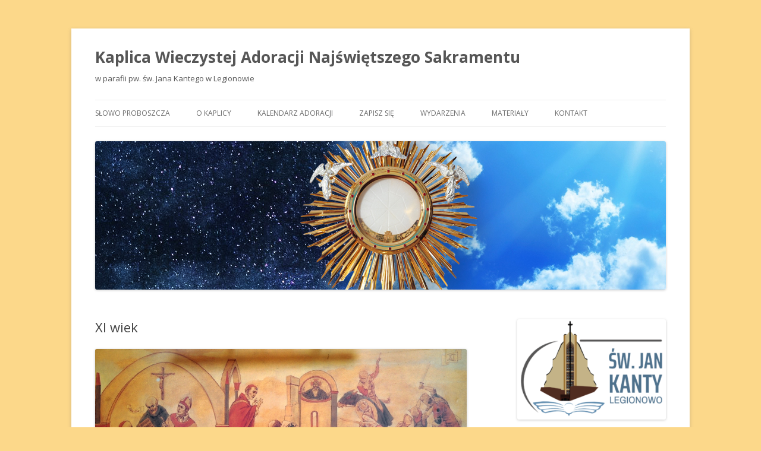

--- FILE ---
content_type: text/html; charset=UTF-8
request_url: http://adoracja.jankantylegionowo.pl/20-wiekow-chrzescijanstwa/xi-wiek/
body_size: 10511
content:
<!DOCTYPE html>
<!--[if IE 7]>
<html class="ie ie7" lang="pl-PL">
<![endif]-->
<!--[if IE 8]>
<html class="ie ie8" lang="pl-PL">
<![endif]-->
<!--[if !(IE 7) & !(IE 8)]><!-->
<html lang="pl-PL">
<!--<![endif]-->
<head>
<meta charset="UTF-8" />
<meta name="viewport" content="width=device-width" />
<title>XI wiek | Kaplica Wieczystej Adoracji Najświętszego Sakramentu</title>
<link rel="profile" href="https://gmpg.org/xfn/11" />
<link rel="pingback" href="http://adoracja.jankantylegionowo.pl/xmlrpc.php">
<!--[if lt IE 9]>
<script src="http://adoracja.jankantylegionowo.pl/wp-content/themes/twentytwelve/js/html5.js?ver=3.7.0" type="text/javascript"></script>
<![endif]-->
<meta name='robots' content='max-image-preview:large' />
<link rel='dns-prefetch' href='//fonts.googleapis.com' />
<link href='https://fonts.gstatic.com' crossorigin rel='preconnect' />
<link rel="alternate" type="application/rss+xml" title="Kaplica Wieczystej Adoracji Najświętszego Sakramentu &raquo; Kanał z wpisami" href="http://adoracja.jankantylegionowo.pl/feed/" />
<link rel="alternate" type="application/rss+xml" title="Kaplica Wieczystej Adoracji Najświętszego Sakramentu &raquo; Kanał z komentarzami" href="http://adoracja.jankantylegionowo.pl/comments/feed/" />
<link rel="alternate" title="oEmbed (JSON)" type="application/json+oembed" href="http://adoracja.jankantylegionowo.pl/wp-json/oembed/1.0/embed?url=http%3A%2F%2Fadoracja.jankantylegionowo.pl%2F20-wiekow-chrzescijanstwa%2Fxi-wiek%2F" />
<link rel="alternate" title="oEmbed (XML)" type="text/xml+oembed" href="http://adoracja.jankantylegionowo.pl/wp-json/oembed/1.0/embed?url=http%3A%2F%2Fadoracja.jankantylegionowo.pl%2F20-wiekow-chrzescijanstwa%2Fxi-wiek%2F&#038;format=xml" />
<style id='wp-img-auto-sizes-contain-inline-css' type='text/css'>
img:is([sizes=auto i],[sizes^="auto," i]){contain-intrinsic-size:3000px 1500px}
/*# sourceURL=wp-img-auto-sizes-contain-inline-css */
</style>
<style id='wp-emoji-styles-inline-css' type='text/css'>

	img.wp-smiley, img.emoji {
		display: inline !important;
		border: none !important;
		box-shadow: none !important;
		height: 1em !important;
		width: 1em !important;
		margin: 0 0.07em !important;
		vertical-align: -0.1em !important;
		background: none !important;
		padding: 0 !important;
	}
/*# sourceURL=wp-emoji-styles-inline-css */
</style>
<style id='wp-block-library-inline-css' type='text/css'>
:root{--wp-block-synced-color:#7a00df;--wp-block-synced-color--rgb:122,0,223;--wp-bound-block-color:var(--wp-block-synced-color);--wp-editor-canvas-background:#ddd;--wp-admin-theme-color:#007cba;--wp-admin-theme-color--rgb:0,124,186;--wp-admin-theme-color-darker-10:#006ba1;--wp-admin-theme-color-darker-10--rgb:0,107,160.5;--wp-admin-theme-color-darker-20:#005a87;--wp-admin-theme-color-darker-20--rgb:0,90,135;--wp-admin-border-width-focus:2px}@media (min-resolution:192dpi){:root{--wp-admin-border-width-focus:1.5px}}.wp-element-button{cursor:pointer}:root .has-very-light-gray-background-color{background-color:#eee}:root .has-very-dark-gray-background-color{background-color:#313131}:root .has-very-light-gray-color{color:#eee}:root .has-very-dark-gray-color{color:#313131}:root .has-vivid-green-cyan-to-vivid-cyan-blue-gradient-background{background:linear-gradient(135deg,#00d084,#0693e3)}:root .has-purple-crush-gradient-background{background:linear-gradient(135deg,#34e2e4,#4721fb 50%,#ab1dfe)}:root .has-hazy-dawn-gradient-background{background:linear-gradient(135deg,#faaca8,#dad0ec)}:root .has-subdued-olive-gradient-background{background:linear-gradient(135deg,#fafae1,#67a671)}:root .has-atomic-cream-gradient-background{background:linear-gradient(135deg,#fdd79a,#004a59)}:root .has-nightshade-gradient-background{background:linear-gradient(135deg,#330968,#31cdcf)}:root .has-midnight-gradient-background{background:linear-gradient(135deg,#020381,#2874fc)}:root{--wp--preset--font-size--normal:16px;--wp--preset--font-size--huge:42px}.has-regular-font-size{font-size:1em}.has-larger-font-size{font-size:2.625em}.has-normal-font-size{font-size:var(--wp--preset--font-size--normal)}.has-huge-font-size{font-size:var(--wp--preset--font-size--huge)}.has-text-align-center{text-align:center}.has-text-align-left{text-align:left}.has-text-align-right{text-align:right}.has-fit-text{white-space:nowrap!important}#end-resizable-editor-section{display:none}.aligncenter{clear:both}.items-justified-left{justify-content:flex-start}.items-justified-center{justify-content:center}.items-justified-right{justify-content:flex-end}.items-justified-space-between{justify-content:space-between}.screen-reader-text{border:0;clip-path:inset(50%);height:1px;margin:-1px;overflow:hidden;padding:0;position:absolute;width:1px;word-wrap:normal!important}.screen-reader-text:focus{background-color:#ddd;clip-path:none;color:#444;display:block;font-size:1em;height:auto;left:5px;line-height:normal;padding:15px 23px 14px;text-decoration:none;top:5px;width:auto;z-index:100000}html :where(.has-border-color){border-style:solid}html :where([style*=border-top-color]){border-top-style:solid}html :where([style*=border-right-color]){border-right-style:solid}html :where([style*=border-bottom-color]){border-bottom-style:solid}html :where([style*=border-left-color]){border-left-style:solid}html :where([style*=border-width]){border-style:solid}html :where([style*=border-top-width]){border-top-style:solid}html :where([style*=border-right-width]){border-right-style:solid}html :where([style*=border-bottom-width]){border-bottom-style:solid}html :where([style*=border-left-width]){border-left-style:solid}html :where(img[class*=wp-image-]){height:auto;max-width:100%}:where(figure){margin:0 0 1em}html :where(.is-position-sticky){--wp-admin--admin-bar--position-offset:var(--wp-admin--admin-bar--height,0px)}@media screen and (max-width:600px){html :where(.is-position-sticky){--wp-admin--admin-bar--position-offset:0px}}

/*# sourceURL=wp-block-library-inline-css */
</style><style id='global-styles-inline-css' type='text/css'>
:root{--wp--preset--aspect-ratio--square: 1;--wp--preset--aspect-ratio--4-3: 4/3;--wp--preset--aspect-ratio--3-4: 3/4;--wp--preset--aspect-ratio--3-2: 3/2;--wp--preset--aspect-ratio--2-3: 2/3;--wp--preset--aspect-ratio--16-9: 16/9;--wp--preset--aspect-ratio--9-16: 9/16;--wp--preset--color--black: #000000;--wp--preset--color--cyan-bluish-gray: #abb8c3;--wp--preset--color--white: #fff;--wp--preset--color--pale-pink: #f78da7;--wp--preset--color--vivid-red: #cf2e2e;--wp--preset--color--luminous-vivid-orange: #ff6900;--wp--preset--color--luminous-vivid-amber: #fcb900;--wp--preset--color--light-green-cyan: #7bdcb5;--wp--preset--color--vivid-green-cyan: #00d084;--wp--preset--color--pale-cyan-blue: #8ed1fc;--wp--preset--color--vivid-cyan-blue: #0693e3;--wp--preset--color--vivid-purple: #9b51e0;--wp--preset--color--blue: #21759b;--wp--preset--color--dark-gray: #444;--wp--preset--color--medium-gray: #9f9f9f;--wp--preset--color--light-gray: #e6e6e6;--wp--preset--gradient--vivid-cyan-blue-to-vivid-purple: linear-gradient(135deg,rgb(6,147,227) 0%,rgb(155,81,224) 100%);--wp--preset--gradient--light-green-cyan-to-vivid-green-cyan: linear-gradient(135deg,rgb(122,220,180) 0%,rgb(0,208,130) 100%);--wp--preset--gradient--luminous-vivid-amber-to-luminous-vivid-orange: linear-gradient(135deg,rgb(252,185,0) 0%,rgb(255,105,0) 100%);--wp--preset--gradient--luminous-vivid-orange-to-vivid-red: linear-gradient(135deg,rgb(255,105,0) 0%,rgb(207,46,46) 100%);--wp--preset--gradient--very-light-gray-to-cyan-bluish-gray: linear-gradient(135deg,rgb(238,238,238) 0%,rgb(169,184,195) 100%);--wp--preset--gradient--cool-to-warm-spectrum: linear-gradient(135deg,rgb(74,234,220) 0%,rgb(151,120,209) 20%,rgb(207,42,186) 40%,rgb(238,44,130) 60%,rgb(251,105,98) 80%,rgb(254,248,76) 100%);--wp--preset--gradient--blush-light-purple: linear-gradient(135deg,rgb(255,206,236) 0%,rgb(152,150,240) 100%);--wp--preset--gradient--blush-bordeaux: linear-gradient(135deg,rgb(254,205,165) 0%,rgb(254,45,45) 50%,rgb(107,0,62) 100%);--wp--preset--gradient--luminous-dusk: linear-gradient(135deg,rgb(255,203,112) 0%,rgb(199,81,192) 50%,rgb(65,88,208) 100%);--wp--preset--gradient--pale-ocean: linear-gradient(135deg,rgb(255,245,203) 0%,rgb(182,227,212) 50%,rgb(51,167,181) 100%);--wp--preset--gradient--electric-grass: linear-gradient(135deg,rgb(202,248,128) 0%,rgb(113,206,126) 100%);--wp--preset--gradient--midnight: linear-gradient(135deg,rgb(2,3,129) 0%,rgb(40,116,252) 100%);--wp--preset--font-size--small: 13px;--wp--preset--font-size--medium: 20px;--wp--preset--font-size--large: 36px;--wp--preset--font-size--x-large: 42px;--wp--preset--spacing--20: 0.44rem;--wp--preset--spacing--30: 0.67rem;--wp--preset--spacing--40: 1rem;--wp--preset--spacing--50: 1.5rem;--wp--preset--spacing--60: 2.25rem;--wp--preset--spacing--70: 3.38rem;--wp--preset--spacing--80: 5.06rem;--wp--preset--shadow--natural: 6px 6px 9px rgba(0, 0, 0, 0.2);--wp--preset--shadow--deep: 12px 12px 50px rgba(0, 0, 0, 0.4);--wp--preset--shadow--sharp: 6px 6px 0px rgba(0, 0, 0, 0.2);--wp--preset--shadow--outlined: 6px 6px 0px -3px rgb(255, 255, 255), 6px 6px rgb(0, 0, 0);--wp--preset--shadow--crisp: 6px 6px 0px rgb(0, 0, 0);}:where(.is-layout-flex){gap: 0.5em;}:where(.is-layout-grid){gap: 0.5em;}body .is-layout-flex{display: flex;}.is-layout-flex{flex-wrap: wrap;align-items: center;}.is-layout-flex > :is(*, div){margin: 0;}body .is-layout-grid{display: grid;}.is-layout-grid > :is(*, div){margin: 0;}:where(.wp-block-columns.is-layout-flex){gap: 2em;}:where(.wp-block-columns.is-layout-grid){gap: 2em;}:where(.wp-block-post-template.is-layout-flex){gap: 1.25em;}:where(.wp-block-post-template.is-layout-grid){gap: 1.25em;}.has-black-color{color: var(--wp--preset--color--black) !important;}.has-cyan-bluish-gray-color{color: var(--wp--preset--color--cyan-bluish-gray) !important;}.has-white-color{color: var(--wp--preset--color--white) !important;}.has-pale-pink-color{color: var(--wp--preset--color--pale-pink) !important;}.has-vivid-red-color{color: var(--wp--preset--color--vivid-red) !important;}.has-luminous-vivid-orange-color{color: var(--wp--preset--color--luminous-vivid-orange) !important;}.has-luminous-vivid-amber-color{color: var(--wp--preset--color--luminous-vivid-amber) !important;}.has-light-green-cyan-color{color: var(--wp--preset--color--light-green-cyan) !important;}.has-vivid-green-cyan-color{color: var(--wp--preset--color--vivid-green-cyan) !important;}.has-pale-cyan-blue-color{color: var(--wp--preset--color--pale-cyan-blue) !important;}.has-vivid-cyan-blue-color{color: var(--wp--preset--color--vivid-cyan-blue) !important;}.has-vivid-purple-color{color: var(--wp--preset--color--vivid-purple) !important;}.has-black-background-color{background-color: var(--wp--preset--color--black) !important;}.has-cyan-bluish-gray-background-color{background-color: var(--wp--preset--color--cyan-bluish-gray) !important;}.has-white-background-color{background-color: var(--wp--preset--color--white) !important;}.has-pale-pink-background-color{background-color: var(--wp--preset--color--pale-pink) !important;}.has-vivid-red-background-color{background-color: var(--wp--preset--color--vivid-red) !important;}.has-luminous-vivid-orange-background-color{background-color: var(--wp--preset--color--luminous-vivid-orange) !important;}.has-luminous-vivid-amber-background-color{background-color: var(--wp--preset--color--luminous-vivid-amber) !important;}.has-light-green-cyan-background-color{background-color: var(--wp--preset--color--light-green-cyan) !important;}.has-vivid-green-cyan-background-color{background-color: var(--wp--preset--color--vivid-green-cyan) !important;}.has-pale-cyan-blue-background-color{background-color: var(--wp--preset--color--pale-cyan-blue) !important;}.has-vivid-cyan-blue-background-color{background-color: var(--wp--preset--color--vivid-cyan-blue) !important;}.has-vivid-purple-background-color{background-color: var(--wp--preset--color--vivid-purple) !important;}.has-black-border-color{border-color: var(--wp--preset--color--black) !important;}.has-cyan-bluish-gray-border-color{border-color: var(--wp--preset--color--cyan-bluish-gray) !important;}.has-white-border-color{border-color: var(--wp--preset--color--white) !important;}.has-pale-pink-border-color{border-color: var(--wp--preset--color--pale-pink) !important;}.has-vivid-red-border-color{border-color: var(--wp--preset--color--vivid-red) !important;}.has-luminous-vivid-orange-border-color{border-color: var(--wp--preset--color--luminous-vivid-orange) !important;}.has-luminous-vivid-amber-border-color{border-color: var(--wp--preset--color--luminous-vivid-amber) !important;}.has-light-green-cyan-border-color{border-color: var(--wp--preset--color--light-green-cyan) !important;}.has-vivid-green-cyan-border-color{border-color: var(--wp--preset--color--vivid-green-cyan) !important;}.has-pale-cyan-blue-border-color{border-color: var(--wp--preset--color--pale-cyan-blue) !important;}.has-vivid-cyan-blue-border-color{border-color: var(--wp--preset--color--vivid-cyan-blue) !important;}.has-vivid-purple-border-color{border-color: var(--wp--preset--color--vivid-purple) !important;}.has-vivid-cyan-blue-to-vivid-purple-gradient-background{background: var(--wp--preset--gradient--vivid-cyan-blue-to-vivid-purple) !important;}.has-light-green-cyan-to-vivid-green-cyan-gradient-background{background: var(--wp--preset--gradient--light-green-cyan-to-vivid-green-cyan) !important;}.has-luminous-vivid-amber-to-luminous-vivid-orange-gradient-background{background: var(--wp--preset--gradient--luminous-vivid-amber-to-luminous-vivid-orange) !important;}.has-luminous-vivid-orange-to-vivid-red-gradient-background{background: var(--wp--preset--gradient--luminous-vivid-orange-to-vivid-red) !important;}.has-very-light-gray-to-cyan-bluish-gray-gradient-background{background: var(--wp--preset--gradient--very-light-gray-to-cyan-bluish-gray) !important;}.has-cool-to-warm-spectrum-gradient-background{background: var(--wp--preset--gradient--cool-to-warm-spectrum) !important;}.has-blush-light-purple-gradient-background{background: var(--wp--preset--gradient--blush-light-purple) !important;}.has-blush-bordeaux-gradient-background{background: var(--wp--preset--gradient--blush-bordeaux) !important;}.has-luminous-dusk-gradient-background{background: var(--wp--preset--gradient--luminous-dusk) !important;}.has-pale-ocean-gradient-background{background: var(--wp--preset--gradient--pale-ocean) !important;}.has-electric-grass-gradient-background{background: var(--wp--preset--gradient--electric-grass) !important;}.has-midnight-gradient-background{background: var(--wp--preset--gradient--midnight) !important;}.has-small-font-size{font-size: var(--wp--preset--font-size--small) !important;}.has-medium-font-size{font-size: var(--wp--preset--font-size--medium) !important;}.has-large-font-size{font-size: var(--wp--preset--font-size--large) !important;}.has-x-large-font-size{font-size: var(--wp--preset--font-size--x-large) !important;}
/*# sourceURL=global-styles-inline-css */
</style>

<style id='classic-theme-styles-inline-css' type='text/css'>
/*! This file is auto-generated */
.wp-block-button__link{color:#fff;background-color:#32373c;border-radius:9999px;box-shadow:none;text-decoration:none;padding:calc(.667em + 2px) calc(1.333em + 2px);font-size:1.125em}.wp-block-file__button{background:#32373c;color:#fff;text-decoration:none}
/*# sourceURL=/wp-includes/css/classic-themes.min.css */
</style>
<link rel='stylesheet' id='twentytwelve-fonts-css' href='https://fonts.googleapis.com/css?family=Open+Sans%3A400italic%2C700italic%2C400%2C700&#038;subset=latin%2Clatin-ext&#038;display=fallback' type='text/css' media='all' />
<link rel='stylesheet' id='twentytwelve-style-css' href='http://adoracja.jankantylegionowo.pl/wp-content/themes/twentytwelve/style.css?ver=20190507' type='text/css' media='all' />
<link rel='stylesheet' id='twentytwelve-block-style-css' href='http://adoracja.jankantylegionowo.pl/wp-content/themes/twentytwelve/css/blocks.css?ver=20190406' type='text/css' media='all' />
<link rel='stylesheet' id='slb_core-css' href='http://adoracja.jankantylegionowo.pl/wp-content/plugins/simple-lightbox/client/css/app.css?ver=2.9.4' type='text/css' media='all' />
<script type="text/javascript" src="http://adoracja.jankantylegionowo.pl/wp-includes/js/jquery/jquery.min.js?ver=3.7.1" id="jquery-core-js"></script>
<script type="text/javascript" src="http://adoracja.jankantylegionowo.pl/wp-includes/js/jquery/jquery-migrate.min.js?ver=3.4.1" id="jquery-migrate-js"></script>
<link rel="https://api.w.org/" href="http://adoracja.jankantylegionowo.pl/wp-json/" /><link rel="alternate" title="JSON" type="application/json" href="http://adoracja.jankantylegionowo.pl/wp-json/wp/v2/posts/847" /><link rel="EditURI" type="application/rsd+xml" title="RSD" href="http://adoracja.jankantylegionowo.pl/xmlrpc.php?rsd" />
<meta name="generator" content="WordPress 6.9" />
<link rel="canonical" href="http://adoracja.jankantylegionowo.pl/20-wiekow-chrzescijanstwa/xi-wiek/" />
<link rel='shortlink' href='http://adoracja.jankantylegionowo.pl/?p=847' />
<!-- Analytics by WP Statistics - https://wp-statistics.com -->
	<style type="text/css" id="twentytwelve-header-css">
			.site-header h1 a,
		.site-header h2 {
			color: #565656;
		}
		</style>
	<style type="text/css" id="custom-background-css">
body.custom-background { background-color: #fcd88a; }
</style>
	<link rel="icon" href="http://adoracja.jankantylegionowo.pl/wp-content/uploads/2021/02/cropped-Ikona_www-32x32.jpg" sizes="32x32" />
<link rel="icon" href="http://adoracja.jankantylegionowo.pl/wp-content/uploads/2021/02/cropped-Ikona_www-192x192.jpg" sizes="192x192" />
<link rel="apple-touch-icon" href="http://adoracja.jankantylegionowo.pl/wp-content/uploads/2021/02/cropped-Ikona_www-180x180.jpg" />
<meta name="msapplication-TileImage" content="http://adoracja.jankantylegionowo.pl/wp-content/uploads/2021/02/cropped-Ikona_www-270x270.jpg" />
		<style type="text/css" id="wp-custom-css">
			.site-info {
display: none !important;
}		</style>
		<link rel='stylesheet' id='su-shortcodes-css' href='http://adoracja.jankantylegionowo.pl/wp-content/plugins/shortcodes-ultimate/includes/css/shortcodes.css?ver=7.4.8' type='text/css' media='all' />
<link rel='stylesheet' id='su-icons-css' href='http://adoracja.jankantylegionowo.pl/wp-content/plugins/shortcodes-ultimate/includes/css/icons.css?ver=1.1.5' type='text/css' media='all' />
</head>

<body class="wp-singular post-template-default single single-post postid-847 single-format-standard custom-background wp-embed-responsive wp-theme-twentytwelve custom-font-enabled">
<div id="page" class="hfeed site">
	<header id="masthead" class="site-header" role="banner">
		<hgroup>
			<h1 class="site-title"><a href="http://adoracja.jankantylegionowo.pl/" title="Kaplica Wieczystej Adoracji Najświętszego Sakramentu" rel="home">Kaplica Wieczystej Adoracji Najświętszego Sakramentu</a></h1>
			<h2 class="site-description">w parafii pw. św. Jana Kantego w Legionowie</h2>
		</hgroup>

		<nav id="site-navigation" class="main-navigation" role="navigation">
			<button class="menu-toggle">Menu</button>
			<a class="assistive-text" href="#content" title="Przejdź do treści">Przejdź do treści</a>
			<div class="menu-menu-1-container"><ul id="menu-menu-1" class="nav-menu"><li id="menu-item-24" class="menu-item menu-item-type-post_type menu-item-object-page menu-item-home menu-item-24"><a href="http://adoracja.jankantylegionowo.pl/">Słowo Proboszcza</a></li>
<li id="menu-item-813" class="menu-item menu-item-type-custom menu-item-object-custom menu-item-has-children menu-item-813"><a href="#">O kaplicy</a>
<ul class="sub-menu">
	<li id="menu-item-25" class="menu-item menu-item-type-post_type menu-item-object-page menu-item-25"><a href="http://adoracja.jankantylegionowo.pl/historia-naszej-kaplicy/">Historia</a></li>
	<li id="menu-item-771" class="menu-item menu-item-type-post_type menu-item-object-page menu-item-771"><a href="http://adoracja.jankantylegionowo.pl/galeria/">Galeria</a></li>
	<li id="menu-item-817" class="menu-item menu-item-type-taxonomy menu-item-object-category current-post-ancestor current-menu-parent current-post-parent menu-item-817"><a href="http://adoracja.jankantylegionowo.pl/category/20-wiekow-chrzescijanstwa/">20 wieków Chrześcijaństwa</a></li>
</ul>
</li>
<li id="menu-item-61" class="menu-item menu-item-type-post_type menu-item-object-page menu-item-61"><a href="http://adoracja.jankantylegionowo.pl/kalendarz-adoracji/">Kalendarz adoracji</a></li>
<li id="menu-item-68" class="menu-item menu-item-type-post_type menu-item-object-page menu-item-68"><a href="http://adoracja.jankantylegionowo.pl/zapisz-sie-na-adoracje/">Zapisz się</a></li>
<li id="menu-item-660" class="menu-item menu-item-type-custom menu-item-object-custom menu-item-has-children menu-item-660"><a href="#">Wydarzenia</a>
<ul class="sub-menu">
	<li id="menu-item-661" class="menu-item menu-item-type-taxonomy menu-item-object-category menu-item-661"><a href="http://adoracja.jankantylegionowo.pl/category/nowosci/">Aktualności</a></li>
</ul>
</li>
<li id="menu-item-75" class="menu-item menu-item-type-custom menu-item-object-custom menu-item-has-children menu-item-75"><a href="#">Materiały</a>
<ul class="sub-menu">
	<li id="menu-item-782" class="menu-item menu-item-type-taxonomy menu-item-object-category menu-item-782"><a href="http://adoracja.jankantylegionowo.pl/category/swiadectwa/">Świadectwa</a></li>
	<li id="menu-item-99" class="menu-item menu-item-type-taxonomy menu-item-object-category menu-item-99"><a href="http://adoracja.jankantylegionowo.pl/category/modlitwy/">Modlitwy</a></li>
	<li id="menu-item-294" class="menu-item menu-item-type-taxonomy menu-item-object-category menu-item-294"><a href="http://adoracja.jankantylegionowo.pl/category/rozwazania/">Rozważania</a></li>
	<li id="menu-item-360" class="menu-item menu-item-type-taxonomy menu-item-object-category menu-item-360"><a href="http://adoracja.jankantylegionowo.pl/category/multimedia/">Multimedia</a></li>
</ul>
</li>
<li id="menu-item-78" class="menu-item menu-item-type-post_type menu-item-object-page menu-item-78"><a href="http://adoracja.jankantylegionowo.pl/kontakt/">Kontakt</a></li>
</ul></div>		</nav><!-- #site-navigation -->

				<a href="http://adoracja.jankantylegionowo.pl/"><img src="http://adoracja.jankantylegionowo.pl/wp-content/uploads/2021/02/Baner.jpg" class="header-image" width="960" height="250" alt="Kaplica Wieczystej Adoracji Najświętszego Sakramentu" /></a>
			</header><!-- #masthead -->

	<div id="main" class="wrapper">

	<div id="primary" class="site-content">
		<div id="content" role="main">

			
				
	<article id="post-847" class="post-847 post type-post status-publish format-standard hentry category-20-wiekow-chrzescijanstwa">
				<header class="entry-header">
			
						<h1 class="entry-title">XI wiek</h1>
								</header><!-- .entry-header -->

				<div class="entry-content">
			<p><img fetchpriority="high" decoding="async" class="size-medium wp-image-740 aligncenter" src="http://adoracja.jankantylegionowo.pl/wp-content/uploads/2021/05/MM_Christ_11.jpg" alt="" width="1000" height="500" srcset="http://adoracja.jankantylegionowo.pl/wp-content/uploads/2021/05/MM_Christ_11.jpg 1000w, http://adoracja.jankantylegionowo.pl/wp-content/uploads/2021/05/MM_Christ_11-300x150.jpg 300w, http://adoracja.jankantylegionowo.pl/wp-content/uploads/2021/05/MM_Christ_11-768x384.jpg 768w, http://adoracja.jankantylegionowo.pl/wp-content/uploads/2021/05/MM_Christ_11-624x312.jpg 624w" sizes="(max-width: 1000px) 100vw, 1000px" /></p>
<p style="text-align: justify;">Jedenaste stulecie było czasem uznania przez zachodnie chrześcijań­stwo &#8211; po raz pierwszy od blisko dwustu lat &#8211; rozmiaru prawdziwej, reli­gijnej władzy papieża i jego zdolności oraz odpowiedzialności za uzdrowie­nie Kościoła od wszelkiego zła, które przenikało go w czasie feudalizmu wieków ciemnych.<span id="more-847"></span> Wielkim reformatorem owego okresu był mnich Hildebrand, który doszedł do urzędu samego papieża i przyjął imię Grzegorz VII. To on ustanowił zasadę, że papież jest moralnym sędzią nawet królów i cesarzy. Nie oznaczało to, że papież osobiście włada jakimś królestwem czy cesarstwem (za wyjątkiem małego Państwa Kościelnego), lecz ukazy­wało, iż jest on najwyższym sędzią moralności działań podejmowanych przez władców. Przykładem tego jest Cesarz Imperium Rzymskiego Hen­ryk IV, któremu św. Grzegorz VII się sprzeciwił, i który w końcu zmuszo­ny był mu ulec, klęcząc przez trzy dni, na polu pokrytym śniegiem pod Kanossą w północnej Italii.</p>
<p style="text-align: justify;">Zanim św. Grzegorz VII został papieżem, św. Leon IX, papież środko­wej części stulecia, rozpoczął wielką reformę wyjmując spod prawa symonię &#8211; nabywanie urzędów kościelnych za pieniądze. Nalegał także na celi­bat duchowieństwa, który prawie został zarzucony w poprzednich dwóch wiekach, w Kościołach obrządku łacińskiego. Ręka w rękę z reformą Kościoła szedł rozwój intelektualny. Znane są piękne i klarowne dzieła oraz nauczanie wielkiego Anglika, św. Anzelma, późniejszego arcybiskupa Cantenbury. Guido rozwinął notację muzyczną. Tragicznym wydarzeniem tego stulecia była Wielka Schizma Wschodnia, odstąpienie Wschodniego Ortodoksyjnego Kościoła od unii z papieżem i Zachodnim Kościołem Katolickim. Stało się to, kiedy patri­archa Konstantynopola Michał Cerulariusz odmówił prawa odprawiania Mszy św. w obrządku łacińskim w swoim wschodnim „królestwie&#8221;. Wschód i Zachód miały różne obrazy i obrządki, zaaprobowane przez Kościół. Wschód używał chleba kwaszonego do Hostii podczas Mszy św.; Zachód używał chleba niekwaszonego. Michał Cerulariusz twierdził, iż chleb niekwaszony nie jest odpowiednią materią do konsekracji w czasie Mszy św. Choć nie miał on prawa do oficjalnego wydawania takiego są­du, rozpowszechniał swoje poglądy. Św. Leon IX wzmocnił rolę papieża, a zwłaszcza pozostającą długo w stanie zawieszenia, moc prawną papie­skich orzeczeń. Nie mógł on zignorować takiego wyzwania i schizma stała się faktem. Trwa ona nieprzerwanie do naszych czasów.</p>
<p style="text-align: justify;">W końcu jedenastego wieku ogłoszono pierwszą Wyprawę Krzyżową. Nie był to przypadek nieuzasadnionej agresji chrześcijaństwa przeciwko muzułmanom, którzy władali Ziemią Świętą, jak to się często słyszy wśród ludzi nieświadomych lub niezainteresowanych jej tłem historycz­nym. Od czasów Mahometa (VII w.), zjednoczony islam włączył się do agresji przeciwko chrześcijanom. W pierwszym stuleciu swojego istnienia rozprzestrzenił się w znacznej części ówczesnego świata, obejmując tereny chrześcijańskie od Syrii po Hiszpanię. W jedenastym stuleciu islam wciąż parł naprzód, nacierając na chrześcijańskie ziemie w Azji Mniejszej, w Sycylii i Hiszpanii. Krucjaty były kontratakiem, skierowanym na Święte Miejsca, o których każdy chrześcijanin wiedział, iż są pod panowaniem islamu. Papież Urban II chciał, by chrześcijanie przestali walczyć ze sobą. A walczyli tak często, że już wcześniej Kościół ogłaszał „Pokój Boży&#8221; w pewne dni. Teraz zaś ich energia bojowa miała być skierowana przeciw­ko wspólnemu wrogowi, ze zdobyciem miasta Chrystusowego &#8211; Jerozoli­my jako celem. Pierwsza Krucjata przyniosła chrześcijanom triumf. Przy końcu wieku Krzyżowcy, pod dowództwem Raymonda z Tuluzy i Godfreya z Bouillon, zdobyli Jerozolimę.</p>
<p style="text-align: justify;">
					</div><!-- .entry-content -->
		
		<footer class="entry-meta">
			Ten wpis został opublikowany w <a href="http://adoracja.jankantylegionowo.pl/category/20-wiekow-chrzescijanstwa/" rel="category tag">20 wieków Chrześcijaństwa</a> dnia <a href="http://adoracja.jankantylegionowo.pl/20-wiekow-chrzescijanstwa/xi-wiek/" title="14:15" rel="bookmark"><time class="entry-date" datetime="2021-06-30T14:15:27+02:00">30 czerwca 2021</time></a>, <span class="by-author">przez <span class="author vcard"><a class="url fn n" href="http://adoracja.jankantylegionowo.pl/author/jacek/" title="Zobacz wszystkie wpisy opublikowane przez Jacek" rel="author">Jacek</a></span></span>.								</footer><!-- .entry-meta -->
	</article><!-- #post -->

				<nav class="nav-single">
					<h3 class="assistive-text">Nawigacja wpisu</h3>
					<span class="nav-previous"><a href="http://adoracja.jankantylegionowo.pl/20-wiekow-chrzescijanstwa/xii-wiek/" rel="prev"><span class="meta-nav">&larr;</span> XII wiek</a></span>
					<span class="nav-next"><a href="http://adoracja.jankantylegionowo.pl/20-wiekow-chrzescijanstwa/x-wiek/" rel="next">X wiek <span class="meta-nav">&rarr;</span></a></span>
				</nav><!-- .nav-single -->

				
<div id="comments" class="comments-area">

	
	
	
</div><!-- #comments .comments-area -->

			
		</div><!-- #content -->
	</div><!-- #primary -->


			<div id="secondary" class="widget-area" role="complementary">
			<aside id="media_image-2" class="widget widget_media_image"><a href="https://www.jankantylegionowo.pl/" target="_blank"><img width="300" height="203" src="http://adoracja.jankantylegionowo.pl/wp-content/uploads/2022/09/J_Kanty-kolor_Obszar-roboczy_1-300x203-1.png" class="image wp-image-1064  attachment-full size-full" alt="" style="max-width: 100%; height: auto;" decoding="async" loading="lazy" /></a></aside><aside id="text-7" class="widget widget_text">			<div class="textwidget"><div class="su-box su-box-style-default" id="" style="border-color:#cc9900;border-radius:5px;"><div class="su-box-title" style="background-color:#FC3;color:#6F664C;border-top-left-radius:3px;border-top-right-radius:3px">GODZINY OTWARCIA KAPLICY</div><div class="su-box-content su-u-clearfix su-u-trim" style="border-bottom-left-radius:3px;border-bottom-right-radius:3px"><strong>Kaplica Adoracji otwarta jest<br />
</strong><strong>całą dobę, 7 dni w tygodniu.</strong></p>
<p><strong><span style="color: red;"><u>Przerwa techniczna:</u></span></strong><span style="color: red;"><br />
środa                            06:30 &#8211; 07:00<br />
</span></div></div>
</div>
		</aside><aside id="text-6" class="widget widget_text">			<div class="textwidget"><div class="su-box su-box-style-default" id="" style="border-color:#cc9900;border-radius:5px;"><div class="su-box-title" style="background-color:#fc3;color:#6F664C;border-top-left-radius:3px;border-top-right-radius:3px">MODLITWY  WSPÓLNOTOWE</div><div class="su-box-content su-u-clearfix su-u-trim" style="border-bottom-left-radius:3px;border-bottom-right-radius:3px"><span style="color: blue;"><strong><u>Różaniec</u></strong><br />
środy, godz. 17:00</span></p>
<p><span style="color: blue;">niedziela, po mszy świętej na godz. 07:00</span></p>
<p><strong><u>Jerycho Różańcowe</u></strong><br />
czwartki i piątki, godz. 20:00-21:00</div></div>
</div>
		</aside><aside id="text-10" class="widget widget_text">			<div class="textwidget"><div class="su-box su-box-style-default" id="" style="border-color:#cc9900;border-radius:5px;"><div class="su-box-title" style="background-color:#FC3;color:#6F664C;border-top-left-radius:3px;border-top-right-radius:3px">POBIERZ</div><div class="su-box-content su-u-clearfix su-u-trim" style="border-bottom-left-radius:3px;border-bottom-right-radius:3px"><div class="su-list" style="margin-left:0px"></p>
<ul>
<li><i class="sui sui-star" style="color:#333"></i> <a href="http://adoracja.jankantylegionowo.pl/wp-content/uploads/2021/11/Zgloszenie.pdf" target="_blank" rel="noopener"><b>Deklaracja zgłoszeniowa</b></a></li>
<li><i class="sui sui-star" style="color:#333"></i> <a href="/wp-content/uploads/2021/02/Broszura.pdf" target="_blank" rel="noopener"><b>Broszura informacyjna adoracji nocnej</b></a></li>
<li><i class="sui sui-star" style="color:#333"></i> <strong><a href="http://adoracja.jankantylegionowo.pl/wp-content/uploads/2021/11/Broszura-Dzien.pdf" target="_blank" rel="noopener">Broszura informacyjna adoracji dziennej</a></strong></li>
</ul>
<p></div></div></div>
</div>
		</aside>		</div><!-- #secondary -->
		</div><!-- #main .wrapper -->
	<footer id="colophon" role="contentinfo">
		<div class="site-info">
									<a href="https://pl.wordpress.org/" class="imprint" title="Semantyczna platforma publikowania osobistego">
				Dumnie wspierane przez WordPress			</a>
		</div><!-- .site-info -->
	</footer><!-- #colophon -->
</div><!-- #page -->

<script type="speculationrules">
{"prefetch":[{"source":"document","where":{"and":[{"href_matches":"/*"},{"not":{"href_matches":["/wp-*.php","/wp-admin/*","/wp-content/uploads/*","/wp-content/*","/wp-content/plugins/*","/wp-content/themes/twentytwelve/*","/*\\?(.+)"]}},{"not":{"selector_matches":"a[rel~=\"nofollow\"]"}},{"not":{"selector_matches":".no-prefetch, .no-prefetch a"}}]},"eagerness":"conservative"}]}
</script>
<script type="text/javascript" src="http://adoracja.jankantylegionowo.pl/wp-content/themes/twentytwelve/js/navigation.js?ver=20141205" id="twentytwelve-navigation-js"></script>
<script id="wp-emoji-settings" type="application/json">
{"baseUrl":"https://s.w.org/images/core/emoji/17.0.2/72x72/","ext":".png","svgUrl":"https://s.w.org/images/core/emoji/17.0.2/svg/","svgExt":".svg","source":{"concatemoji":"http://adoracja.jankantylegionowo.pl/wp-includes/js/wp-emoji-release.min.js?ver=6.9"}}
</script>
<script type="module">
/* <![CDATA[ */
/*! This file is auto-generated */
const a=JSON.parse(document.getElementById("wp-emoji-settings").textContent),o=(window._wpemojiSettings=a,"wpEmojiSettingsSupports"),s=["flag","emoji"];function i(e){try{var t={supportTests:e,timestamp:(new Date).valueOf()};sessionStorage.setItem(o,JSON.stringify(t))}catch(e){}}function c(e,t,n){e.clearRect(0,0,e.canvas.width,e.canvas.height),e.fillText(t,0,0);t=new Uint32Array(e.getImageData(0,0,e.canvas.width,e.canvas.height).data);e.clearRect(0,0,e.canvas.width,e.canvas.height),e.fillText(n,0,0);const a=new Uint32Array(e.getImageData(0,0,e.canvas.width,e.canvas.height).data);return t.every((e,t)=>e===a[t])}function p(e,t){e.clearRect(0,0,e.canvas.width,e.canvas.height),e.fillText(t,0,0);var n=e.getImageData(16,16,1,1);for(let e=0;e<n.data.length;e++)if(0!==n.data[e])return!1;return!0}function u(e,t,n,a){switch(t){case"flag":return n(e,"\ud83c\udff3\ufe0f\u200d\u26a7\ufe0f","\ud83c\udff3\ufe0f\u200b\u26a7\ufe0f")?!1:!n(e,"\ud83c\udde8\ud83c\uddf6","\ud83c\udde8\u200b\ud83c\uddf6")&&!n(e,"\ud83c\udff4\udb40\udc67\udb40\udc62\udb40\udc65\udb40\udc6e\udb40\udc67\udb40\udc7f","\ud83c\udff4\u200b\udb40\udc67\u200b\udb40\udc62\u200b\udb40\udc65\u200b\udb40\udc6e\u200b\udb40\udc67\u200b\udb40\udc7f");case"emoji":return!a(e,"\ud83e\u1fac8")}return!1}function f(e,t,n,a){let r;const o=(r="undefined"!=typeof WorkerGlobalScope&&self instanceof WorkerGlobalScope?new OffscreenCanvas(300,150):document.createElement("canvas")).getContext("2d",{willReadFrequently:!0}),s=(o.textBaseline="top",o.font="600 32px Arial",{});return e.forEach(e=>{s[e]=t(o,e,n,a)}),s}function r(e){var t=document.createElement("script");t.src=e,t.defer=!0,document.head.appendChild(t)}a.supports={everything:!0,everythingExceptFlag:!0},new Promise(t=>{let n=function(){try{var e=JSON.parse(sessionStorage.getItem(o));if("object"==typeof e&&"number"==typeof e.timestamp&&(new Date).valueOf()<e.timestamp+604800&&"object"==typeof e.supportTests)return e.supportTests}catch(e){}return null}();if(!n){if("undefined"!=typeof Worker&&"undefined"!=typeof OffscreenCanvas&&"undefined"!=typeof URL&&URL.createObjectURL&&"undefined"!=typeof Blob)try{var e="postMessage("+f.toString()+"("+[JSON.stringify(s),u.toString(),c.toString(),p.toString()].join(",")+"));",a=new Blob([e],{type:"text/javascript"});const r=new Worker(URL.createObjectURL(a),{name:"wpTestEmojiSupports"});return void(r.onmessage=e=>{i(n=e.data),r.terminate(),t(n)})}catch(e){}i(n=f(s,u,c,p))}t(n)}).then(e=>{for(const n in e)a.supports[n]=e[n],a.supports.everything=a.supports.everything&&a.supports[n],"flag"!==n&&(a.supports.everythingExceptFlag=a.supports.everythingExceptFlag&&a.supports[n]);var t;a.supports.everythingExceptFlag=a.supports.everythingExceptFlag&&!a.supports.flag,a.supports.everything||((t=a.source||{}).concatemoji?r(t.concatemoji):t.wpemoji&&t.twemoji&&(r(t.twemoji),r(t.wpemoji)))});
//# sourceURL=http://adoracja.jankantylegionowo.pl/wp-includes/js/wp-emoji-loader.min.js
/* ]]> */
</script>
<script type="text/javascript" id="slb_context">/* <![CDATA[ */if ( !!window.jQuery ) {(function($){$(document).ready(function(){if ( !!window.SLB ) { {$.extend(SLB, {"context":["public","user_guest"]});} }})})(jQuery);}/* ]]> */</script>
</body>
</html>
